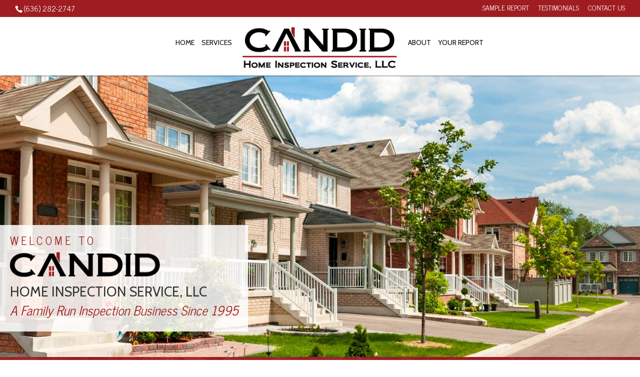

--- FILE ---
content_type: text/css;charset=UTF-8
request_url: https://candidinspections.com/?wpcss_action=show_css
body_size: 2893
content:
#menulinks.et_pb_text a {
       color: rgba(7,7,7,1); 
       font-family: Cabin; 
       font-size: 16px; 
       margin-top: 0px; 
       padding-left: 20px; 
       padding-right: 20px; 
    } 

#menulinks.et_pb_text p {
       margin-top: 37px; 
    } 

#page-container {
       padding-top: 156px!important; 
    } 

#reqbutton.et_pb_text a {
       background-color: rgb(159, 29, 32); 
       box-shadow: rgba(0, 0, 0,0.5) 1px 1px 2px; 
       color: rgba(255,255,255,1); 
       display: inline-block; 
       font-family: Cabin; 
       font-size: 15px; 
       padding-bottom: 20px; 
       padding-left: 30px; 
       padding-right: 30px; 
       padding-top: 20px; 
       position: fixed; 
       right: 20px; 
       top: 60px; 
       z-index: 4185; 
    } 

#reqbutton.et_pb_text img:not(.wp-smiley) {
       display: inline-block; 
       margin-bottom: -9px; 
       width: 30px; 
    } 

#aboutbanner.et_pb_section {
       padding-bottom: 40px; 
       padding-top: 40px; 
    } 

#aboutpeoplebanner.et_pb_section {
       background-attachment: fixed; 
    } 

#addbanner.et_pb_section {
       background-attachment: fixed; 
       padding-bottom: 10px; 
    } 

#aimgcolumn {
    } 

#columnimage {
    } 

#conlist.et_pb_text a {
       color: rgb(255, 255, 255); 
    } 

#conlist.et_pb_text h3 {
       border-bottom-style: solid; 
       border-bottom-width: 2px; 
       color: rgb(255, 255, 255); 
       font-family: Cabin; 
       margin-bottom: 20px; 
       padding-bottom: 5px; 
       text-transform: uppercase; 
    } 

#conlist.et_pb_text p {
       padding-bottom: 20px; 
    } 

#footlogo.et_pb_image {
       margin-bottom: 10px; 
       margin-top: 40px; 
    } 

#logocolumn {
       border-left-color: #e25457; 
       border-left-style: solid; 
       border-left-width: 1px; 
       border-right-color: rgba(226,84,87,1); 
       border-right-style: solid; 
       border-right-width: 1px; 
    } 

#pagetitle.et_pb_text h1 {
       color: rgba(255, 255, 255, 0.85); 
       font-family: Cabin; 
       font-size: 42px; 
       text-align: center; 
    } 

#reportbanner.et_pb_section .et_pb_row:nth-child(1) {
    } 

#reportbanner.et_pb_section {
       background-attachment: fixed; 
    } 

#reqbanner2.et_pb_section {
       padding-bottom: 40px; 
       padding-top: 40px; 
    } 

#testbanner.et_pb_section .et_pb_row:nth-child(1) {
    } 

#testbanner.et_pb_section {
       background-attachment: fixed; 
    } 

#whiteback.et_pb_section {
    } 

html body div#top-header #et-info {
    } 

html body .mobile_nav ul#mobile_menu {
    } 

html body .mobile_nav ul#mobile_menu li a {
    } 

html body header#main-header {
       display: none; 
    } 

html body header#main-header #logo {
    } 

.et_pb_text {
       color: rgba(30,30,30,1); 
    } 

.nf-form-fields-required {
       font-family: Cabin; 
       font-size: 18px; 
       padding-bottom: 10px; 
    } 

.ninja-forms-field {
       border-radius: 5px; 
       font-size: 15px; 
       padding-bottom: 10px!important; 
       padding-left: 10px!important; 
       padding-right: 10px!important; 
       padding-top: 10px!important; 
    } 

#aboutbanner.et_pb_section .et_pb_row:nth-child(1) {
       padding-bottom: 0px; 
       padding-top: 0px; 
    } 

#aboutimage.et_pb_image img {
       box-shadow: rgba(0, 0, 0,0.5) 1px 1px 2px; 
    } 

#aboutsection {
       background-color: rgba(255, 255, 255,0.9); 
       margin-bottom: 30px; 
       padding-bottom: 20px; 
       padding-left: 20px; 
       padding-right: 20px; 
       padding-top: 20px; 
    } 

#abouttext2.et_pb_text a {
       background-color: rgb(159, 29, 32); 
       box-shadow: rgba(0, 0, 0,0.5) 1px 1px 2px; 
       color: rgb(255, 255, 255); 
       display: inline-block; 
       padding-bottom: 10px; 
       padding-left: 20px; 
       padding-right: 20px; 
       padding-top: 10px; 
    } 

#abouttext2.et_pb_text a:hover {
       background-color: rgb(7, 7, 7); 
    } 

#abouttext2.et_pb_text h3 {
       color: rgb(7, 7, 7); 
       font-family: Cabin; 
       font-size: 32px; 
    } 

#abouttext2.et_pb_text h4 {
       color: rgb(159, 29, 32); 
       font-family: News Cycle!important; 
       font-size: 24px; 
    } 

#addsection {
       background-color: rgba(153,0,2,0.81); 
       margin-bottom: 40px; 
       margin-top: 0px; 
       padding-bottom: 20px; 
       padding-left: 20px; 
       padding-right: 20px; 
       padding-top: 20px; 
    } 

#addtext.et_pb_text h2 {
       color: rgb(255, 255, 255); 
       font-family: Cabin; 
       font-size: 32px; 
       text-transform: uppercase; 
    } 

#addtext.et_pb_text p {
       color: rgb(255, 255, 255); 
    } 

#addtext.et_pb_text ul {
       color: rgb(255, 255, 255); 
    } 

#areasertext.et_pb_text h3 {
       color: rgb(255, 255, 255); 
       font-family: Cabin; 
       font-size: 42px; 
       text-shadow: rgba(0, 0, 0, 0.5) 1px 1px 2px; 
    } 

#areatext.et_pb_text p {
       color: rgb(255, 255, 255); 
       font-family: Cabin; 
       font-size: 18px; 
    } 

#ashibanner.et_pb_section {
       background-attachment: fixed; 
    } 

#ashibanner.et_pb_section .et_pb_row:nth-child(1) {
       padding-bottom: 0px; 
       padding-top: 0px; 
    } 

#ashiimage.et_pb_image img {
       width: 170px; 
    } 

#ashiimage.et_pb_image {
       margin-bottom: 10px; 
    } 

#ashitext.et_pb_text h2 {
       color: rgb(255, 255, 255); 
       font-family: Cabin; 
       font-size: 42px; 
    } 

#columntext {
       padding-bottom: 80px; 
       padding-left: 40px; 
       padding-right: 40px; 
       padding-top: 80px; 
    } 

#columntext2 {
       padding-bottom: 40px; 
       padding-left: 40px; 
       padding-right: 40px; 
       padding-top: 40px; 
    } 

#conbuttons.et_pb_text a {
       background-color: rgb(159, 29, 32); 
       color: rgb(255, 255, 255); 
       display: inline-block; 
       font-size: 15px; 
       padding-bottom: 14px; 
       padding-top: 10px; 
       width: 100%!important; 
    } 

#conbuttons.et_pb_text h3 {
       background-color: rgb(7, 7, 7); 
       color: rgb(255, 255, 255); 
       font-family: Cabin; 
       padding-top: 10px; 
    } 

#conbuttons.et_pb_text img:not(.wp-smiley) {
       margin-bottom: -7px; 
       margin-right: 3px; 
       width: 25px!important; 
    } 

#conlist.et_pb_text a:hover {
       color: rgb(7, 7, 7); 
    } 

#conlist.et_pb_text img:not(.wp-smiley) {
       margin-bottom: -5px; 
       margin-right: 6px; 
       width: 20px; 
    } 

#conpagebanner.et_pb_section {
       padding-bottom: 100px; 
       padding-top: 100px; 
    } 

#db-info-text {
       font-family: News Cycle!important; 
       font-size: 15px; 
       font-weight: normal; 
       margin-left: 0px!important; 
    } 

#et-info-email {
       display: none; 
    } 

#footlogo.et_pb_image img {
       width: 320px; 
    } 

#hgloginbutton {
       background-color: rgb(159, 29, 32); 
       border-style: none; 
       box-shadow: rgba(0, 0, 0,0.5) 1px 1px 2px; 
       color: rgb(255, 255, 255); 
       font-family: Cabin; 
       padding-bottom: 10px; 
       padding-left: 20px; 
       padding-right: 20px; 
       padding-top: 10px; 
       text-transform: uppercase; 
    } 

#hgloginbutton:hover {
       background-color: #691517; 
    } 

#hglogin.et_pb_text h3 {
       background-color: rgb(7, 7, 7); 
       color: rgb(255, 255, 255); 
       font-family: Cabin; 
       padding-top: 10px; 
    } 

#hglogin.et_pb_text strong {
       font-family: Cabin; 
       text-transform: uppercase; 
    } 

#hglogin.et_pb_text table {
       background-color: rgba(219,219,219,1); 
       border-style: none; 
    } 

#hglogin.et_pb_text td {
       border-style: none; 
    } 

#homebanner.et_pb_section .et_pb_row:nth-child(1) {
       padding-bottom: 0px; 
       padding-top: 0px; 
    } 

#homebanner.et_pb_section {
       padding-top: 320px; 
    } 

#hometext2.et_pb_text a {
       background-color: rgb(159, 29, 32); 
       box-shadow: rgba(0, 0, 0,0.5) 1px 1px 2px; 
       color: rgba(255,255,255,1); 
       display: inline-block; 
       font-family: Cabin; 
       font-size: 15px; 
       padding-bottom: 20px; 
       padding-left: 30px; 
       padding-right: 30px; 
       padding-top: 20px; 
    } 

#hometext2.et_pb_text a:hover {
       background-color: rgb(7, 7, 7); 
    } 

#hometext2.et_pb_text h2 {
       color: rgb(7, 7, 7); 
       font-family: Cabin; 
       font-size: 42px; 
    } 

#hometitle.et_pb_text {
       background-color: rgba(255,255,255,0.85); 
       display: inline-block; 
       padding-bottom: 20px; 
       padding-left: 20px; 
       padding-right: 20px; 
       padding-top: 20px; 
    } 

#hometitle.et_pb_text h1 {
       font-family: Cabin; 
       font-size: 27px; 
    } 

#hometitle.et_pb_text h2 {
       font-family: Crimson Text!important; 
       font-size: 78px; 
       font-weight: bold; 
       padding-bottom: 0px; 
    } 

#hometitle.et_pb_text h3 {
       color: rgb(159, 29, 32); 
       font-family: News Cycle!important; 
       letter-spacing: 5px; 
       padding-bottom: 0px; 
       text-transform: uppercase; 
    } 

#hometitle.et_pb_text h4 {
       color: rgb(159, 29, 32); 
       font-family: News Cycle!important; 
       font-size: 26px; 
       font-style: italic; 
    } 

#logoimg.et_pb_image {
       padding-left: 10px; 
       padding-right: 10px; 
    } 

#menulinks.et_pb_text a:hover {
       color: rgb(159, 29, 32); 
    } 

#newmenubanner.et_pb_section {
       box-shadow: rgba(0, 0, 0,0.5) 1px 1px 2px; 
       padding-bottom: 10px; 
       padding-top: 10px!important; 
       position: fixed!important; 
       top: 33px!important; 
       width: 100%!important; 
       z-index: 1661; 
    } 

#newmenubanner.et_pb_section .et_pb_row:nth-child(1) {
       padding-bottom: 0px; 
       padding-top: 0px; 
    } 

#nf-field-10 {
       background-color: rgb(159, 29, 32); 
       border-style: none!important; 
       box-shadow: rgba(0, 0, 0,0.5) 1px 1px 2px; 
       color: rgb(255, 255, 255); 
       font-family: Cabin!important; 
       text-transform: uppercase!important; 
    } 

#nf-field-10:hover {
       background-color: rgb(105, 21, 23); 
    } 

#niconform.et_pb_text h3 {
       font-family: Cabin; 
       font-size: 32px; 
       text-transform: uppercase; 
    } 

#ninformcode.et_pb_text h3 {
       background-color: rgb(159, 29, 32); 
       color: rgb(255, 255, 255); 
       font-family: Cabin; 
       padding-left: 10px; 
       padding-right: 10px; 
       padding-top: 10px; 
       text-transform: uppercase; 
    } 

#nopadbanner.et_pb_section {
       background-attachment: fixed; 
       padding-bottom: 0px; 
       padding-top: 0px; 
    } 

#nopadbanner.et_pb_section .et_pb_row:nth-child(1) {
       padding-bottom: 0px; 
       padding-top: 0px; 
    } 

#nopadbanner.et_pb_section .et_pb_row:nth-child(8) {
       margin-bottom: 0px!important; 
    } 

#pagefooter.et_pb_section {
       background-color: rgb(159, 29, 32); 
       padding-bottom: 0px; 
    } 

#pagefooter.et_pb_section .et_pb_row:nth-child(1) {
       padding-bottom: 0px; 
       padding-top: 0px; 
    } 

#pagetitlebanner.et_pb_section {
       background-attachment: fixed; 
       padding-bottom: 40px; 
       padding-top: 40px; 
    } 

#pagetitlebanner.et_pb_section .et_pb_row:nth-child(1) {
       padding-bottom: 0px; 
       padding-top: 0px; 
    } 

#pagetitle.et_pb_text p {
       color: rgba(255, 255, 255, 0.85); 
       font-size: 18px; 
       text-align: center; 
    } 

#reqbanner2.et_pb_section .et_pb_row:nth-child(1) {
       padding-bottom: 0px; 
       padding-top: 0px; 
    } 

#reqbanner.et_pb_section .et_pb_row:nth-child(1) {
       padding-bottom: 0px; 
       padding-top: 0px; 
    } 

#reqbanner.et_pb_section {
       padding-bottom: 0px; 
       padding-top: 0px; 
    } 

#reqbutton.et_pb_text a:hover {
       background-color: rgb(7, 7, 7); 
    } 

#sercontacttext.et_pb_text h3 {
       color: rgb(255, 255, 255); 
       font-family: Cabin; 
       font-size: 24px; 
       margin-top: 10px; 
    } 

#sercontacttext.et_pb_text p {
       color: rgb(255, 255, 255); 
    } 

#servicetext1.et_pb_text h2 {
       font-family: Cabin; 
       font-size: 42px; 
       text-transform: uppercase; 
    } 

#servicetext1.et_pb_text h3 {
       font-family: Cabin; 
       font-weight: bold; 
       margin-top: 10px; 
    } 

#servicetext1.et_pb_text ul {
       color: rgb(159, 29, 32); 
       font-family: Cabin; 
       font-size: 15px; 
       font-style: italic; 
    } 

#testtitle.et_pb_text h3 {
       background-color: rgb(159, 29, 32); 
       color: rgb(255, 255, 255); 
       font-family: Cabin; 
       padding-bottom: 10px; 
       padding-left: 10px; 
       padding-right: 10px; 
       padding-top: 10px; 
    } 

#testtitle.et_pb_text {
       margin-bottom: 0px!important; 
    } 

#trade {
       font-size: 16px; 
       line-height: 8px; 
       position: relative; 
       top: -17px; 
    } 

html body div#et-secondary-menu ul.menu li a {
       font-family: News Cycle!important; 
       font-size: 14px; 
       font-weight: normal; 
       text-transform: uppercase; 
    } 

html body div#footer-bottom {
       background-color: transparent; 
    } 

html body div#footer-bottom #footer-info a {
       color: rgb(255, 255, 255); 
    } 

html body div#footer-bottom #footer-info {
       color: rgb(255, 255, 255); 
    } 

html body div#top-header {
       background-color: #9f1d20; 
    } 

html body div#top-header #et-info #et-info-phone {
       font-family: News Cycle!important; 
       font-size: 15px; 
       font-weight: normal; 
    } 

html body footer#main-footer {
       background-color: rgb(159, 29, 32); 
    } 

#conpagebanner.et_pb_section .et_pb_row:nth-child(2) {
    } 

#hometitle.et_pb_text img:not(.wp-smiley) {
    } 

#whiteback.et_pb_section .et_pb_row:nth-child(1) {
    } 

#addbanner.et_pb_section .et_pb_row:nth-child(1) .et_pb_column:nth-child(1) {
    } 

#addbanner.et_pb_section .et_pb_row:nth-child(2) .et_pb_column:nth-child(1) {
    } 

#addbanner.et_pb_section .et_pb_row:nth-child(3) .et_pb_column:nth-child(1) {
    } 

#addbanner.et_pb_section .et_pb_row:nth-child(4) .et_pb_column:nth-child(1) {
    } 

#addbanner.et_pb_section .et_pb_row:nth-child(5) .et_pb_column:nth-child(1) {
    } 

#addbanner.et_pb_section .et_pb_row:nth-child(6) .et_pb_column:nth-child(1) {
    } 

#addbanner.et_pb_section .et_pb_row:nth-child(7) .et_pb_column:nth-child(1) {
    } 


@media screen and (min-width: 0px) and (max-width: 1350px) { #menulinks.et_pb_text a {   font-size: 14px!important; }  }  
@media screen and (min-width: 0px) and (max-width: 1350px) { #menulinks.et_pb_text a {   padding-left: 5px!important; }  }  
@media screen and (min-width: 0px) and (max-width: 1350px) { #menulinks.et_pb_text a {   padding-right: 5px!important; }  }  
@media screen and (min-width: 0px) and (max-width: 1350px) { #menulinks.et_pb_text p {   margin-top: 30px!important; }  }  
@media screen and (min-width: 0px) and (max-width: 1350px) { #page-container {   padding-top: 129px!important; }  }  
@media screen and (min-width: 0px) and (max-width: 1350px) { #reqbutton.et_pb_text a {   font-size: 13px!important; }  }  
@media screen and (min-width: 0px) and (max-width: 1350px) { #reqbutton.et_pb_text a {   padding-bottom: 10px!important; }  }  
@media screen and (min-width: 0px) and (max-width: 1350px) { #reqbutton.et_pb_text a {   padding-left: 20px!important; }  }  
@media screen and (min-width: 0px) and (max-width: 1350px) { #reqbutton.et_pb_text a {   padding-right: 20px!important; }  }  
@media screen and (min-width: 0px) and (max-width: 1350px) { #reqbutton.et_pb_text a {   padding-top: 10px!important; }  }  
@media screen and (min-width: 0px) and (max-width: 1350px) { #reqbutton.et_pb_text a {   right: 10px!important; }  }  
@media screen and (min-width: 0px) and (max-width: 1350px) { #reqbutton.et_pb_text img:not(.wp-smiley) {   display: none!important; }  }  
@media screen and (min-width: 0px) and (max-width: 1350px) { #reqbutton.et_pb_text img:not(.wp-smiley) {   margin-bottom: -5px!important; }  }  
@media screen and (min-width: 0px) and (max-width: 1350px) { #reqbutton.et_pb_text img:not(.wp-smiley) {   width: 20px!important; }  }  
@media screen and (max-width: 980px) { #aboutbanner.et_pb_section {   padding-bottom: 20px!important; }  }  
@media screen and (max-width: 980px) { #aboutbanner.et_pb_section {   padding-left: 20px!important; }  }  
@media screen and (max-width: 980px) { #aboutbanner.et_pb_section {   padding-right: 20px!important; }  }  
@media screen and (max-width: 980px) { #aboutbanner.et_pb_section {   padding-top: 20px!important; }  }  
@media screen and (max-width: 980px) { #aboutpeoplebanner.et_pb_section {   padding-bottom: 40px!important; }  }  
@media screen and (max-width: 980px) { #aboutpeoplebanner.et_pb_section {   padding-left: 40px!important; }  }  
@media screen and (max-width: 980px) { #aboutpeoplebanner.et_pb_section {   padding-right: 40px!important; }  }  
@media screen and (max-width: 980px) { #aboutpeoplebanner.et_pb_section {   padding-top: 40px!important; }  }  
@media screen and (max-width: 980px) { #addbanner.et_pb_section {   padding-left: 40px!important; }  }  
@media screen and (max-width: 980px) { #addbanner.et_pb_section {   padding-right: 40px!important; }  }  
@media screen and (max-width: 980px) { #addbanner.et_pb_section {   padding-top: 40px!important; }  }  
@media screen and (max-width: 980px) { #aimgcolumn {   margin-bottom: 20px!important; }  }  
@media screen and (max-width: 980px) { #columnimage {   display: block!important; }  }  
@media screen and (max-width: 980px) { #columnimage {   min-height: 450px!important; }  }  
@media screen and (max-width: 980px) { #conlist.et_pb_text a {   font-size: 15px!important; }  }  
@media screen and (max-width: 980px) { #conlist.et_pb_text h3 {   font-size: 28px!important; }  }  
@media screen and (max-width: 980px) { #conlist.et_pb_text h3 {   text-align: center!important; }  }  
@media screen and (max-width: 980px) { #conlist.et_pb_text p {   font-size: 15px!important; }  }  
@media screen and (max-width: 980px) { #conlist.et_pb_text p {   text-align: center!important; }  }  
@media screen and (max-width: 980px) { #footlogo.et_pb_image {   margin-top: 0px!important; }  }  
@media screen and (max-width: 980px) { #logocolumn {   border-bottom-style: none!important; }  }  
@media screen and (max-width: 980px) { #logocolumn {   border-left-style: none!important; }  }  
@media screen and (max-width: 980px) { #logocolumn {   border-right-style: none!important; }  }  
@media screen and (max-width: 980px) { #page-container {   padding-top: 115px!important; }  }  
@media screen and (max-width: 980px) { #pagetitle.et_pb_text h1 {   font-size: 32px!important; }  }  
@media screen and (max-width: 980px) { #reportbanner.et_pb_section .et_pb_row:nth-child(1) {   padding-bottom: 0px!important; }  }  
@media screen and (max-width: 980px) { #reportbanner.et_pb_section .et_pb_row:nth-child(1) {   padding-top: 0px!important; }  }  
@media screen and (max-width: 980px) { #reportbanner.et_pb_section {   padding-bottom: 40px!important; }  }  
@media screen and (max-width: 980px) { #reportbanner.et_pb_section {   padding-left: 40px!important; }  }  
@media screen and (max-width: 980px) { #reportbanner.et_pb_section {   padding-right: 40px!important; }  }  
@media screen and (max-width: 980px) { #reportbanner.et_pb_section {   padding-top: 40px!important; }  }  
@media screen and (max-width: 980px) { #reqbanner2.et_pb_section {   padding-left: 40px!important; }  }  
@media screen and (max-width: 980px) { #reqbanner2.et_pb_section {   padding-right: 40px!important; }  }  
@media screen and (max-width: 980px) { #testbanner.et_pb_section .et_pb_row:nth-child(1) {   padding-bottom: 0px!important; }  }  
@media screen and (max-width: 980px) { #testbanner.et_pb_section .et_pb_row:nth-child(1) {   padding-top: 0px!important; }  }  
@media screen and (max-width: 980px) { #testbanner.et_pb_section {   padding-bottom: 40px!important; }  }  
@media screen and (max-width: 980px) { #testbanner.et_pb_section {   padding-left: 40px!important; }  }  
@media screen and (max-width: 980px) { #testbanner.et_pb_section {   padding-right: 40px!important; }  }  
@media screen and (max-width: 980px) { #testbanner.et_pb_section {   padding-top: 40px!important; }  }  
@media screen and (max-width: 980px) { #whiteback.et_pb_section {   padding-bottom: 40px!important; }  }  
@media screen and (max-width: 980px) { #whiteback.et_pb_section {   padding-left: 20px!important; }  }  
@media screen and (max-width: 980px) { #whiteback.et_pb_section {   padding-right: 20px!important; }  }  
@media screen and (max-width: 980px) { #whiteback.et_pb_section {   padding-top: 40px!important; }  }  
@media screen and (max-width: 980px) { html body div#top-header #et-info {   float: right!important; }  }  
@media screen and (max-width: 980px) { html body .mobile_nav ul#mobile_menu {   background-color: rgb(159, 29, 32)!important; }  }  
@media screen and (max-width: 980px) { html body .mobile_nav ul#mobile_menu {   border-top-style: none!important; }  }  
@media screen and (max-width: 980px) { html body .mobile_nav ul#mobile_menu li a {   color: rgb(255, 255, 255)!important; }  }  
@media screen and (max-width: 980px) { html body .mobile_nav ul#mobile_menu li a {   font-family: Cabin!important; }  }  
@media screen and (max-width: 980px) { html body .mobile_nav ul#mobile_menu li a {   font-size: 15px!important; }  }  
@media screen and (max-width: 980px) { html body .mobile_nav ul#mobile_menu li a {   font-weight: normal!important; }  }  
@media screen and (max-width: 980px) { html body .mobile_nav ul#mobile_menu li a {   text-align: center!important; }  }  
@media screen and (max-width: 980px) { html body .mobile_nav ul#mobile_menu li a {   text-transform: uppercase!important; }  }  
@media screen and (max-width: 980px) { html body header#main-header {   display: block!important; }  }  
@media screen and (max-width: 980px) { html body header#main-header #logo {   max-height: 90%!important; }  }  
@media screen and (max-width: 1024px) { .et_pb_text {   color: rgba(7,7,7,1)!important; }  }  
@media screen and (max-width: 1024px) { #addtext.et_pb_text h2 {   font-size: 28px!important; }  }  
@media screen and (max-width: 1024px) { #areatext.et_pb_text p {   font-size: 15px!important; }  }  
@media screen and (max-width: 1024px) { #ashitext.et_pb_text h2 {   font-size: 32px!important; }  }  
@media screen and (max-width: 1024px) { #columntext {   padding-bottom: 40px!important; }  }  
@media screen and (max-width: 1024px) { #columntext {   padding-top: 40px!important; }  }  
@media screen and (max-width: 1024px) { #conlist.et_pb_text a {   font-size: 12px!important; }  }  
@media screen and (max-width: 1024px) { #conpagebanner.et_pb_section .et_pb_row:nth-child(2) {   width: 100%!important; }  }  
@media screen and (max-width: 1024px) { #conpagebanner.et_pb_section {   padding-left: 20px!important; }  }  
@media screen and (max-width: 1024px) { #conpagebanner.et_pb_section {   padding-right: 20px!important; }  }  
@media screen and (max-width: 1024px) { #hglogin.et_pb_text h3 {   font-size: 19px!important; }  }  
@media screen and (max-width: 1024px) { #homebanner.et_pb_section {   padding-top: 250px!important; }  }  
@media screen and (max-width: 1024px) { #hometext2.et_pb_text a {   padding-bottom: 10px!important; }  }  
@media screen and (max-width: 1024px) { #hometext2.et_pb_text a {   padding-left: 20px!important; }  }  
@media screen and (max-width: 1024px) { #hometext2.et_pb_text a {   padding-right: 20px!important; }  }  
@media screen and (max-width: 1024px) { #hometext2.et_pb_text a {   padding-top: 10px!important; }  }  
@media screen and (max-width: 1024px) { #hometext2.et_pb_text h2 {   font-size: 32px!important; }  }  
@media screen and (max-width: 1024px) { #hometitle.et_pb_text h1 {   font-size: 22px!important; }  }  
@media screen and (max-width: 1024px) { #hometitle.et_pb_text h2 {   line-height: 75px!important; }  }  
@media screen and (max-width: 1024px) { #hometitle.et_pb_text h3 {   font-size: 18px!important; }  }  
@media screen and (max-width: 1024px) { #hometitle.et_pb_text h3 {   margin-bottom: -10px!important; }  }  
@media screen and (max-width: 1024px) { #hometitle.et_pb_text h4 {   font-size: 23px!important; }  }  
@media screen and (max-width: 1024px) { #hometitle.et_pb_text img:not(.wp-smiley) {   width: 260px!important; }  }  
@media screen and (max-width: 1024px) { #menulinks.et_pb_text a {   font-size: 14px!important; }  }  
@media screen and (max-width: 1024px) { #menulinks.et_pb_text a {   padding-left: 5px!important; }  }  
@media screen and (max-width: 1024px) { #menulinks.et_pb_text a {   padding-right: 5px!important; }  }  
@media screen and (max-width: 1024px) { #menulinks.et_pb_text p {   margin-top: 30px!important; }  }  
@media screen and (max-width: 1024px) { #pagefooter.et_pb_section .et_pb_row:nth-child(1) {   width: 100%!important; }  }  
@media screen and (max-width: 1024px) { #pagefooter.et_pb_section {   padding-left: 20px!important; }  }  
@media screen and (max-width: 1024px) { #pagefooter.et_pb_section {   padding-right: 20px!important; }  }  
@media screen and (max-width: 1024px) { #pagefooter.et_pb_section {   padding-top: 40px!important; }  }  
@media screen and (max-width: 1024px) { #reqbutton.et_pb_text a {   font-size: 13px!important; }  }  
@media screen and (max-width: 1024px) { #reqbutton.et_pb_text a {   padding-bottom: 10px!important; }  }  
@media screen and (max-width: 1024px) { #reqbutton.et_pb_text a {   padding-left: 20px!important; }  }  
@media screen and (max-width: 1024px) { #reqbutton.et_pb_text a {   padding-right: 20px!important; }  }  
@media screen and (max-width: 1024px) { #reqbutton.et_pb_text a {   padding-top: 10px!important; }  }  
@media screen and (max-width: 1024px) { #reqbutton.et_pb_text a {   right: 10px!important; }  }  
@media screen and (max-width: 1024px) { #reqbutton.et_pb_text img:not(.wp-smiley) {   display: none!important; }  }  
@media screen and (max-width: 1024px) { #reqbutton.et_pb_text img:not(.wp-smiley) {   margin-bottom: -5px!important; }  }  
@media screen and (max-width: 1024px) { #reqbutton.et_pb_text img:not(.wp-smiley) {   width: 20px!important; }  }  
@media screen and (max-width: 1024px) { #sercontacttext.et_pb_text h3 {   font-size: 19px!important; }  }  
@media screen and (max-width: 1024px) { #servicetext1.et_pb_text h2 {   font-size: 32px!important; }  }  
@media screen and (max-width: 1024px) { #trade {   font-size: 13px!important; }  }  
@media screen and (max-width: 1024px) { #trade {   top: -14px!important; }  }  
@media screen and (max-width: 1024px) { #whiteback.et_pb_section .et_pb_row:nth-child(1) {   padding-bottom: 0px!important; }  }  
@media screen and (max-width: 1024px) { #whiteback.et_pb_section .et_pb_row:nth-child(1) {   padding-top: 0px!important; }  }  
@media screen and (max-width: 768px) { #page-container {   padding-top: 115px!important; }  }  
@media screen and (max-width: 667px) { #addbanner.et_pb_section .et_pb_row:nth-child(1) .et_pb_column:nth-child(1) {   margin-bottom: 20px!important; }  }  
@media screen and (max-width: 667px) { #addbanner.et_pb_section .et_pb_row:nth-child(2) .et_pb_column:nth-child(1) {   margin-bottom: 20px!important; }  }  
@media screen and (max-width: 667px) { #addbanner.et_pb_section .et_pb_row:nth-child(3) .et_pb_column:nth-child(1) {   margin-bottom: 20px!important; }  }  
@media screen and (max-width: 667px) { #addbanner.et_pb_section .et_pb_row:nth-child(4) .et_pb_column:nth-child(1) {   margin-bottom: 20px!important; }  }  
@media screen and (max-width: 667px) { #addbanner.et_pb_section .et_pb_row:nth-child(5) .et_pb_column:nth-child(1) {   margin-bottom: 20px!important; }  }  
@media screen and (max-width: 667px) { #addbanner.et_pb_section .et_pb_row:nth-child(6) .et_pb_column:nth-child(1) {   margin-bottom: 20px!important; }  }  
@media screen and (max-width: 667px) { #addbanner.et_pb_section .et_pb_row:nth-child(7) .et_pb_column:nth-child(1) {   margin-bottom: 20px!important; }  }  
@media screen and (max-width: 667px) { #pagetitle.et_pb_text h1 {   font-size: 32px!important; }  }  
@media screen and (max-width: 480px) { #aboutpeoplebanner.et_pb_section {   padding-bottom: 10px!important; }  }  
@media screen and (max-width: 480px) { #aboutpeoplebanner.et_pb_section {   padding-left: 10px!important; }  }  
@media screen and (max-width: 480px) { #aboutpeoplebanner.et_pb_section {   padding-right: 10px!important; }  }  
@media screen and (max-width: 480px) { #aboutpeoplebanner.et_pb_section {   padding-top: 10px!important; }  }  
@media screen and (max-width: 480px) { #abouttext2.et_pb_text a {   font-size: 13px!important; }  }  
@media screen and (max-width: 480px) { #abouttext2.et_pb_text h3 {   font-size: 24px!important; }  }  
@media screen and (max-width: 480px) { #addbanner.et_pb_section {   padding-left: 10px!important; }  }  
@media screen and (max-width: 480px) { #addbanner.et_pb_section {   padding-right: 10px!important; }  }  
@media screen and (max-width: 480px) { #addbanner.et_pb_section {   padding-top: 10px!important; }  }  
@media screen and (max-width: 480px) { #areasertext.et_pb_text h3 {   font-size: 24px!important; }  }  
@media screen and (max-width: 480px) { #columntext {   padding-bottom: 20px!important; }  }  
@media screen and (max-width: 480px) { #columntext {   padding-left: 20px!important; }  }  
@media screen and (max-width: 480px) { #columntext {   padding-right: 20px!important; }  }  
@media screen and (max-width: 480px) { #columntext {   padding-top: 20px!important; }  }  
@media screen and (max-width: 480px) { #columntext2 {   padding-bottom: 20px!important; }  }  
@media screen and (max-width: 480px) { #columntext2 {   padding-left: 20px!important; }  }  
@media screen and (max-width: 480px) { #columntext2 {   padding-right: 20px!important; }  }  
@media screen and (max-width: 480px) { #columntext2 {   padding-top: 20px!important; }  }  
@media screen and (max-width: 480px) { #conpagebanner.et_pb_section {   padding-bottom: 40px!important; }  }  
@media screen and (max-width: 480px) { #conpagebanner.et_pb_section {   padding-top: 40px!important; }  }  
@media screen and (max-width: 480px) { #hometext2.et_pb_text h2 {   font-size: 24px!important; }  }  
@media screen and (max-width: 480px) { #hometitle.et_pb_text h1 {   font-size: 17px!important; }  }  
@media screen and (max-width: 480px) { #hometitle.et_pb_text h1 {   text-align: center!important; }  }  
@media screen and (max-width: 480px) { #hometitle.et_pb_text h2 {   text-align: center!important; }  }  
@media screen and (max-width: 480px) { #hometitle.et_pb_text h3 {   text-align: center!important; }  }  
@media screen and (max-width: 480px) { #hometitle.et_pb_text h4 {   text-align: center!important; }  }  
@media screen and (max-width: 480px) { #pagetitlebanner.et_pb_section {   padding-left: 20px!important; }  }  
@media screen and (max-width: 480px) { #pagetitlebanner.et_pb_section {   padding-right: 20px!important; }  }  
@media screen and (max-width: 480px) { #reqbanner2.et_pb_section {   padding-bottom: 20px!important; }  }  
@media screen and (max-width: 480px) { #reqbanner2.et_pb_section {   padding-left: 20px!important; }  }  
@media screen and (max-width: 480px) { #reqbanner2.et_pb_section {   padding-right: 20px!important; }  }  
@media screen and (max-width: 480px) { #reqbanner2.et_pb_section {   padding-top: 20px!important; }  }  
@media screen and (max-width: 480px) { #servicetext1.et_pb_text h2 {   font-size: 32px!important; }  }  
@media screen and (max-width: 480px) { #testbanner.et_pb_section {   padding-bottom: 10px!important; }  }  
@media screen and (max-width: 480px) { #testbanner.et_pb_section {   padding-left: 10px!important; }  }  
@media screen and (max-width: 480px) { #testbanner.et_pb_section {   padding-right: 10px!important; }  }  
@media screen and (max-width: 480px) { #testbanner.et_pb_section {   padding-top: 10px!important; }  }  
@media screen and (max-width: 480px) { #whiteback.et_pb_section {   padding-bottom: 20px!important; }  }  
@media screen and (max-width: 480px) { #whiteback.et_pb_section {   padding-top: 20px!important; }  }  
@media screen and (max-width: 480px) { html body div#top-header #et-info {   float: none!important; }  }  
@media screen and (max-width: 480px) { html body div#top-header #et-info #et-info-phone {   margin-right: 0px!important; }  }  

--- FILE ---
content_type: text/css
request_url: https://candidinspections.com/wp-content/et-cache/global/et-divi-customizer-global.min.css?ver=1741894690
body_size: 513
content:
body,.et_pb_column_1_2 .et_quote_content blockquote cite,.et_pb_column_1_2 .et_link_content a.et_link_main_url,.et_pb_column_1_3 .et_quote_content blockquote cite,.et_pb_column_3_8 .et_quote_content blockquote cite,.et_pb_column_1_4 .et_quote_content blockquote cite,.et_pb_blog_grid .et_quote_content blockquote cite,.et_pb_column_1_3 .et_link_content a.et_link_main_url,.et_pb_column_3_8 .et_link_content a.et_link_main_url,.et_pb_column_1_4 .et_link_content a.et_link_main_url,.et_pb_blog_grid .et_link_content a.et_link_main_url,body .et_pb_bg_layout_light .et_pb_post p,body .et_pb_bg_layout_dark .et_pb_post p{font-size:14px}.et_pb_slide_content,.et_pb_best_value{font-size:15px}@media only screen and (min-width:1350px){.et_pb_row{padding:27px 0}.et_pb_section{padding:54px 0}.single.et_pb_pagebuilder_layout.et_full_width_page .et_post_meta_wrapper{padding-top:81px}.et_pb_fullwidth_section{padding:0}}#page-container{overflow-x:hidden}::-webkit-input-placeholder{color:#7d7d7d}#insptext .ezcol.ezcol-one-third{width:30%!important}@media only screen and (max-width:480px){#insptext .ezcol.ezcol-one-third{width:100%!important}}#interlogos .ezcol.ezcol-one-fifth{width:16.8%!important}@media only screen and (max-width:480px){#interlogos .ezcol.ezcol-one-fifth{width:100%!important}}#servyimage .ezcol.ezcol-one-fifth{width:16.8%!important}@media only screen and (max-width:480px){#servyimage .ezcol.ezcol-one-fifth{width:100%!important}}.et_menu_container{padding:0px!important}span.mobile_menu_bar:before{color:#a01c20}input[type=text],input[type=password],input[type=tel],input[type=email],input.text,input.title,textarea,select{width:100%}.et_menu_container{padding:0px!important}@media screen and (max-width:980px){.et_pb_row,.container,.et_pb_container{width:100%!important}}#form{width:auto;margin:20px auto}#contentleft{width:50%;float:left;padding:5px 15px}#contentright{width:50%;padding:5px 15px;float:left}#bottom{clear:both;padding:0 15px}@media screen and (max-width:980px){#form{width:94%}#contentleft{clear:both;padding:1% 4%;width:auto;float:none}#contentright{clear:both;padding:1% 4%;width:auto;float:none}#bottom{clear:both;padding:1% 4%;width:auto;float:none}@media screen and (max-width:600px){#contentleft{width:auto;float:none}#contentright{width:auto;float:none}#bottom{width:auto;float:none}}@media screen and (max-width:480px){#contentleft{}#contentright{}#contentleft,#contentright,#bottom{margin-bottom:5px}#contentleft,#contentright,#bottom{}}

--- FILE ---
content_type: text/css;charset=UTF-8
request_url: https://candidinspections.com/?wpcss_action=show_css
body_size: 2876
content:
#menulinks.et_pb_text a {
       color: rgba(7,7,7,1); 
       font-family: Cabin; 
       font-size: 16px; 
       margin-top: 0px; 
       padding-left: 20px; 
       padding-right: 20px; 
    } 

#menulinks.et_pb_text p {
       margin-top: 37px; 
    } 

#page-container {
       padding-top: 156px!important; 
    } 

#reqbutton.et_pb_text a {
       background-color: rgb(159, 29, 32); 
       box-shadow: rgba(0, 0, 0,0.5) 1px 1px 2px; 
       color: rgba(255,255,255,1); 
       display: inline-block; 
       font-family: Cabin; 
       font-size: 15px; 
       padding-bottom: 20px; 
       padding-left: 30px; 
       padding-right: 30px; 
       padding-top: 20px; 
       position: fixed; 
       right: 20px; 
       top: 60px; 
       z-index: 4185; 
    } 

#reqbutton.et_pb_text img:not(.wp-smiley) {
       display: inline-block; 
       margin-bottom: -9px; 
       width: 30px; 
    } 

#aboutbanner.et_pb_section {
       padding-bottom: 40px; 
       padding-top: 40px; 
    } 

#aboutpeoplebanner.et_pb_section {
       background-attachment: fixed; 
    } 

#addbanner.et_pb_section {
       background-attachment: fixed; 
       padding-bottom: 10px; 
    } 

#aimgcolumn {
    } 

#columnimage {
    } 

#conlist.et_pb_text a {
       color: rgb(255, 255, 255); 
    } 

#conlist.et_pb_text h3 {
       border-bottom-style: solid; 
       border-bottom-width: 2px; 
       color: rgb(255, 255, 255); 
       font-family: Cabin; 
       margin-bottom: 20px; 
       padding-bottom: 5px; 
       text-transform: uppercase; 
    } 

#conlist.et_pb_text p {
       padding-bottom: 20px; 
    } 

#footlogo.et_pb_image {
       margin-bottom: 10px; 
       margin-top: 40px; 
    } 

#logocolumn {
       border-left-color: #e25457; 
       border-left-style: solid; 
       border-left-width: 1px; 
       border-right-color: rgba(226,84,87,1); 
       border-right-style: solid; 
       border-right-width: 1px; 
    } 

#pagetitle.et_pb_text h1 {
       color: rgba(255, 255, 255, 0.85); 
       font-family: Cabin; 
       font-size: 42px; 
       text-align: center; 
    } 

#reportbanner.et_pb_section .et_pb_row:nth-child(1) {
    } 

#reportbanner.et_pb_section {
       background-attachment: fixed; 
    } 

#reqbanner2.et_pb_section {
       padding-bottom: 40px; 
       padding-top: 40px; 
    } 

#testbanner.et_pb_section .et_pb_row:nth-child(1) {
    } 

#testbanner.et_pb_section {
       background-attachment: fixed; 
    } 

#whiteback.et_pb_section {
    } 

html body div#top-header #et-info {
    } 

html body .mobile_nav ul#mobile_menu {
    } 

html body .mobile_nav ul#mobile_menu li a {
    } 

html body header#main-header {
       display: none; 
    } 

html body header#main-header #logo {
    } 

.et_pb_text {
       color: rgba(30,30,30,1); 
    } 

.nf-form-fields-required {
       font-family: Cabin; 
       font-size: 18px; 
       padding-bottom: 10px; 
    } 

.ninja-forms-field {
       border-radius: 5px; 
       font-size: 15px; 
       padding-bottom: 10px!important; 
       padding-left: 10px!important; 
       padding-right: 10px!important; 
       padding-top: 10px!important; 
    } 

#aboutbanner.et_pb_section .et_pb_row:nth-child(1) {
       padding-bottom: 0px; 
       padding-top: 0px; 
    } 

#aboutimage.et_pb_image img {
       box-shadow: rgba(0, 0, 0,0.5) 1px 1px 2px; 
    } 

#aboutsection {
       background-color: rgba(255, 255, 255,0.9); 
       margin-bottom: 30px; 
       padding-bottom: 20px; 
       padding-left: 20px; 
       padding-right: 20px; 
       padding-top: 20px; 
    } 

#abouttext2.et_pb_text a {
       background-color: rgb(159, 29, 32); 
       box-shadow: rgba(0, 0, 0,0.5) 1px 1px 2px; 
       color: rgb(255, 255, 255); 
       display: inline-block; 
       padding-bottom: 10px; 
       padding-left: 20px; 
       padding-right: 20px; 
       padding-top: 10px; 
    } 

#abouttext2.et_pb_text a:hover {
       background-color: rgb(7, 7, 7); 
    } 

#abouttext2.et_pb_text h3 {
       color: rgb(7, 7, 7); 
       font-family: Cabin; 
       font-size: 32px; 
    } 

#abouttext2.et_pb_text h4 {
       color: rgb(159, 29, 32); 
       font-family: News Cycle!important; 
       font-size: 24px; 
    } 

#addsection {
       background-color: rgba(153,0,2,0.81); 
       margin-bottom: 40px; 
       margin-top: 0px; 
       padding-bottom: 20px; 
       padding-left: 20px; 
       padding-right: 20px; 
       padding-top: 20px; 
    } 

#addtext.et_pb_text h2 {
       color: rgb(255, 255, 255); 
       font-family: Cabin; 
       font-size: 32px; 
       text-transform: uppercase; 
    } 

#addtext.et_pb_text p {
       color: rgb(255, 255, 255); 
    } 

#addtext.et_pb_text ul {
       color: rgb(255, 255, 255); 
    } 

#areasertext.et_pb_text h3 {
       color: rgb(255, 255, 255); 
       font-family: Cabin; 
       font-size: 42px; 
       text-shadow: rgba(0, 0, 0, 0.5) 1px 1px 2px; 
    } 

#areatext.et_pb_text p {
       color: rgb(255, 255, 255); 
       font-family: Cabin; 
       font-size: 18px; 
    } 

#ashibanner.et_pb_section {
       background-attachment: fixed; 
    } 

#ashibanner.et_pb_section .et_pb_row:nth-child(1) {
       padding-bottom: 0px; 
       padding-top: 0px; 
    } 

#ashiimage.et_pb_image img {
       width: 170px; 
    } 

#ashiimage.et_pb_image {
       margin-bottom: 10px; 
    } 

#ashitext.et_pb_text h2 {
       color: rgb(255, 255, 255); 
       font-family: Cabin; 
       font-size: 42px; 
    } 

#columntext {
       padding-bottom: 80px; 
       padding-left: 40px; 
       padding-right: 40px; 
       padding-top: 80px; 
    } 

#columntext2 {
       padding-bottom: 40px; 
       padding-left: 40px; 
       padding-right: 40px; 
       padding-top: 40px; 
    } 

#conbuttons.et_pb_text a {
       background-color: rgb(159, 29, 32); 
       color: rgb(255, 255, 255); 
       display: inline-block; 
       font-size: 15px; 
       padding-bottom: 14px; 
       padding-top: 10px; 
       width: 100%!important; 
    } 

#conbuttons.et_pb_text h3 {
       background-color: rgb(7, 7, 7); 
       color: rgb(255, 255, 255); 
       font-family: Cabin; 
       padding-top: 10px; 
    } 

#conbuttons.et_pb_text img:not(.wp-smiley) {
       margin-bottom: -7px; 
       margin-right: 3px; 
       width: 25px!important; 
    } 

#conlist.et_pb_text a:hover {
       color: rgb(7, 7, 7); 
    } 

#conlist.et_pb_text img:not(.wp-smiley) {
       margin-bottom: -5px; 
       margin-right: 6px; 
       width: 20px; 
    } 

#conpagebanner.et_pb_section {
       padding-bottom: 100px; 
       padding-top: 100px; 
    } 

#db-info-text {
       font-family: News Cycle!important; 
       font-size: 15px; 
       font-weight: normal; 
       margin-left: 0px!important; 
    } 

#et-info-email {
       display: none; 
    } 

#footlogo.et_pb_image img {
       width: 320px; 
    } 

#hgloginbutton {
       background-color: rgb(159, 29, 32); 
       border-style: none; 
       box-shadow: rgba(0, 0, 0,0.5) 1px 1px 2px; 
       color: rgb(255, 255, 255); 
       font-family: Cabin; 
       padding-bottom: 10px; 
       padding-left: 20px; 
       padding-right: 20px; 
       padding-top: 10px; 
       text-transform: uppercase; 
    } 

#hgloginbutton:hover {
       background-color: #691517; 
    } 

#hglogin.et_pb_text h3 {
       background-color: rgb(7, 7, 7); 
       color: rgb(255, 255, 255); 
       font-family: Cabin; 
       padding-top: 10px; 
    } 

#hglogin.et_pb_text strong {
       font-family: Cabin; 
       text-transform: uppercase; 
    } 

#hglogin.et_pb_text table {
       background-color: rgba(219,219,219,1); 
       border-style: none; 
    } 

#hglogin.et_pb_text td {
       border-style: none; 
    } 

#homebanner.et_pb_section .et_pb_row:nth-child(1) {
       padding-bottom: 0px; 
       padding-top: 0px; 
    } 

#homebanner.et_pb_section {
       padding-top: 320px; 
    } 

#hometext2.et_pb_text a {
       background-color: rgb(159, 29, 32); 
       box-shadow: rgba(0, 0, 0,0.5) 1px 1px 2px; 
       color: rgba(255,255,255,1); 
       display: inline-block; 
       font-family: Cabin; 
       font-size: 15px; 
       padding-bottom: 20px; 
       padding-left: 30px; 
       padding-right: 30px; 
       padding-top: 20px; 
    } 

#hometext2.et_pb_text a:hover {
       background-color: rgb(7, 7, 7); 
    } 

#hometext2.et_pb_text h2 {
       color: rgb(7, 7, 7); 
       font-family: Cabin; 
       font-size: 42px; 
    } 

#hometitle.et_pb_text {
       background-color: rgba(255,255,255,0.85); 
       display: inline-block; 
       padding-bottom: 20px; 
       padding-left: 20px; 
       padding-right: 20px; 
       padding-top: 20px; 
    } 

#hometitle.et_pb_text h1 {
       font-family: Cabin; 
       font-size: 27px; 
    } 

#hometitle.et_pb_text h2 {
       font-family: Crimson Text!important; 
       font-size: 78px; 
       font-weight: bold; 
       padding-bottom: 0px; 
    } 

#hometitle.et_pb_text h3 {
       color: rgb(159, 29, 32); 
       font-family: News Cycle!important; 
       letter-spacing: 5px; 
       padding-bottom: 0px; 
       text-transform: uppercase; 
    } 

#hometitle.et_pb_text h4 {
       color: rgb(159, 29, 32); 
       font-family: News Cycle!important; 
       font-size: 26px; 
       font-style: italic; 
    } 

#logoimg.et_pb_image {
       padding-left: 10px; 
       padding-right: 10px; 
    } 

#menulinks.et_pb_text a:hover {
       color: rgb(159, 29, 32); 
    } 

#newmenubanner.et_pb_section {
       box-shadow: rgba(0, 0, 0,0.5) 1px 1px 2px; 
       padding-bottom: 10px; 
       padding-top: 10px!important; 
       position: fixed!important; 
       top: 33px!important; 
       width: 100%!important; 
       z-index: 1661; 
    } 

#newmenubanner.et_pb_section .et_pb_row:nth-child(1) {
       padding-bottom: 0px; 
       padding-top: 0px; 
    } 

#nf-field-10 {
       background-color: rgb(159, 29, 32); 
       border-style: none!important; 
       box-shadow: rgba(0, 0, 0,0.5) 1px 1px 2px; 
       color: rgb(255, 255, 255); 
       font-family: Cabin!important; 
       text-transform: uppercase!important; 
    } 

#nf-field-10:hover {
       background-color: rgb(105, 21, 23); 
    } 

#niconform.et_pb_text h3 {
       font-family: Cabin; 
       font-size: 32px; 
       text-transform: uppercase; 
    } 

#ninformcode.et_pb_text h3 {
       background-color: rgb(159, 29, 32); 
       color: rgb(255, 255, 255); 
       font-family: Cabin; 
       padding-left: 10px; 
       padding-right: 10px; 
       padding-top: 10px; 
       text-transform: uppercase; 
    } 

#nopadbanner.et_pb_section {
       background-attachment: fixed; 
       padding-bottom: 0px; 
       padding-top: 0px; 
    } 

#nopadbanner.et_pb_section .et_pb_row:nth-child(1) {
       padding-bottom: 0px; 
       padding-top: 0px; 
    } 

#nopadbanner.et_pb_section .et_pb_row:nth-child(8) {
       margin-bottom: 0px!important; 
    } 

#pagefooter.et_pb_section {
       background-color: rgb(159, 29, 32); 
       padding-bottom: 0px; 
    } 

#pagefooter.et_pb_section .et_pb_row:nth-child(1) {
       padding-bottom: 0px; 
       padding-top: 0px; 
    } 

#pagetitlebanner.et_pb_section {
       background-attachment: fixed; 
       padding-bottom: 40px; 
       padding-top: 40px; 
    } 

#pagetitlebanner.et_pb_section .et_pb_row:nth-child(1) {
       padding-bottom: 0px; 
       padding-top: 0px; 
    } 

#pagetitle.et_pb_text p {
       color: rgba(255, 255, 255, 0.85); 
       font-size: 18px; 
       text-align: center; 
    } 

#reqbanner2.et_pb_section .et_pb_row:nth-child(1) {
       padding-bottom: 0px; 
       padding-top: 0px; 
    } 

#reqbanner.et_pb_section .et_pb_row:nth-child(1) {
       padding-bottom: 0px; 
       padding-top: 0px; 
    } 

#reqbanner.et_pb_section {
       padding-bottom: 0px; 
       padding-top: 0px; 
    } 

#reqbutton.et_pb_text a:hover {
       background-color: rgb(7, 7, 7); 
    } 

#sercontacttext.et_pb_text h3 {
       color: rgb(255, 255, 255); 
       font-family: Cabin; 
       font-size: 24px; 
       margin-top: 10px; 
    } 

#sercontacttext.et_pb_text p {
       color: rgb(255, 255, 255); 
    } 

#servicetext1.et_pb_text h2 {
       font-family: Cabin; 
       font-size: 42px; 
       text-transform: uppercase; 
    } 

#servicetext1.et_pb_text h3 {
       font-family: Cabin; 
       font-weight: bold; 
       margin-top: 10px; 
    } 

#servicetext1.et_pb_text ul {
       color: rgb(159, 29, 32); 
       font-family: Cabin; 
       font-size: 15px; 
       font-style: italic; 
    } 

#testtitle.et_pb_text h3 {
       background-color: rgb(159, 29, 32); 
       color: rgb(255, 255, 255); 
       font-family: Cabin; 
       padding-bottom: 10px; 
       padding-left: 10px; 
       padding-right: 10px; 
       padding-top: 10px; 
    } 

#testtitle.et_pb_text {
       margin-bottom: 0px!important; 
    } 

#trade {
       font-size: 16px; 
       line-height: 8px; 
       position: relative; 
       top: -17px; 
    } 

html body div#et-secondary-menu ul.menu li a {
       font-family: News Cycle!important; 
       font-size: 14px; 
       font-weight: normal; 
       text-transform: uppercase; 
    } 

html body div#footer-bottom {
       background-color: transparent; 
    } 

html body div#footer-bottom #footer-info a {
       color: rgb(255, 255, 255); 
    } 

html body div#footer-bottom #footer-info {
       color: rgb(255, 255, 255); 
    } 

html body div#top-header {
       background-color: #9f1d20; 
    } 

html body div#top-header #et-info #et-info-phone {
       font-family: News Cycle!important; 
       font-size: 15px; 
       font-weight: normal; 
    } 

html body footer#main-footer {
       background-color: rgb(159, 29, 32); 
    } 

#conpagebanner.et_pb_section .et_pb_row:nth-child(2) {
    } 

#hometitle.et_pb_text img:not(.wp-smiley) {
    } 

#whiteback.et_pb_section .et_pb_row:nth-child(1) {
    } 

#addbanner.et_pb_section .et_pb_row:nth-child(1) .et_pb_column:nth-child(1) {
    } 

#addbanner.et_pb_section .et_pb_row:nth-child(2) .et_pb_column:nth-child(1) {
    } 

#addbanner.et_pb_section .et_pb_row:nth-child(3) .et_pb_column:nth-child(1) {
    } 

#addbanner.et_pb_section .et_pb_row:nth-child(4) .et_pb_column:nth-child(1) {
    } 

#addbanner.et_pb_section .et_pb_row:nth-child(5) .et_pb_column:nth-child(1) {
    } 

#addbanner.et_pb_section .et_pb_row:nth-child(6) .et_pb_column:nth-child(1) {
    } 

#addbanner.et_pb_section .et_pb_row:nth-child(7) .et_pb_column:nth-child(1) {
    } 


@media screen and (min-width: 0px) and (max-width: 1350px) { #menulinks.et_pb_text a {   font-size: 14px!important; }  }  
@media screen and (min-width: 0px) and (max-width: 1350px) { #menulinks.et_pb_text a {   padding-left: 5px!important; }  }  
@media screen and (min-width: 0px) and (max-width: 1350px) { #menulinks.et_pb_text a {   padding-right: 5px!important; }  }  
@media screen and (min-width: 0px) and (max-width: 1350px) { #menulinks.et_pb_text p {   margin-top: 30px!important; }  }  
@media screen and (min-width: 0px) and (max-width: 1350px) { #page-container {   padding-top: 129px!important; }  }  
@media screen and (min-width: 0px) and (max-width: 1350px) { #reqbutton.et_pb_text a {   font-size: 13px!important; }  }  
@media screen and (min-width: 0px) and (max-width: 1350px) { #reqbutton.et_pb_text a {   padding-bottom: 10px!important; }  }  
@media screen and (min-width: 0px) and (max-width: 1350px) { #reqbutton.et_pb_text a {   padding-left: 20px!important; }  }  
@media screen and (min-width: 0px) and (max-width: 1350px) { #reqbutton.et_pb_text a {   padding-right: 20px!important; }  }  
@media screen and (min-width: 0px) and (max-width: 1350px) { #reqbutton.et_pb_text a {   padding-top: 10px!important; }  }  
@media screen and (min-width: 0px) and (max-width: 1350px) { #reqbutton.et_pb_text a {   right: 10px!important; }  }  
@media screen and (min-width: 0px) and (max-width: 1350px) { #reqbutton.et_pb_text img:not(.wp-smiley) {   display: none!important; }  }  
@media screen and (min-width: 0px) and (max-width: 1350px) { #reqbutton.et_pb_text img:not(.wp-smiley) {   margin-bottom: -5px!important; }  }  
@media screen and (min-width: 0px) and (max-width: 1350px) { #reqbutton.et_pb_text img:not(.wp-smiley) {   width: 20px!important; }  }  
@media screen and (max-width: 980px) { #aboutbanner.et_pb_section {   padding-bottom: 20px!important; }  }  
@media screen and (max-width: 980px) { #aboutbanner.et_pb_section {   padding-left: 20px!important; }  }  
@media screen and (max-width: 980px) { #aboutbanner.et_pb_section {   padding-right: 20px!important; }  }  
@media screen and (max-width: 980px) { #aboutbanner.et_pb_section {   padding-top: 20px!important; }  }  
@media screen and (max-width: 980px) { #aboutpeoplebanner.et_pb_section {   padding-bottom: 40px!important; }  }  
@media screen and (max-width: 980px) { #aboutpeoplebanner.et_pb_section {   padding-left: 40px!important; }  }  
@media screen and (max-width: 980px) { #aboutpeoplebanner.et_pb_section {   padding-right: 40px!important; }  }  
@media screen and (max-width: 980px) { #aboutpeoplebanner.et_pb_section {   padding-top: 40px!important; }  }  
@media screen and (max-width: 980px) { #addbanner.et_pb_section {   padding-left: 40px!important; }  }  
@media screen and (max-width: 980px) { #addbanner.et_pb_section {   padding-right: 40px!important; }  }  
@media screen and (max-width: 980px) { #addbanner.et_pb_section {   padding-top: 40px!important; }  }  
@media screen and (max-width: 980px) { #aimgcolumn {   margin-bottom: 20px!important; }  }  
@media screen and (max-width: 980px) { #columnimage {   display: block!important; }  }  
@media screen and (max-width: 980px) { #columnimage {   min-height: 450px!important; }  }  
@media screen and (max-width: 980px) { #conlist.et_pb_text a {   font-size: 15px!important; }  }  
@media screen and (max-width: 980px) { #conlist.et_pb_text h3 {   font-size: 28px!important; }  }  
@media screen and (max-width: 980px) { #conlist.et_pb_text h3 {   text-align: center!important; }  }  
@media screen and (max-width: 980px) { #conlist.et_pb_text p {   font-size: 15px!important; }  }  
@media screen and (max-width: 980px) { #conlist.et_pb_text p {   text-align: center!important; }  }  
@media screen and (max-width: 980px) { #footlogo.et_pb_image {   margin-top: 0px!important; }  }  
@media screen and (max-width: 980px) { #logocolumn {   border-bottom-style: none!important; }  }  
@media screen and (max-width: 980px) { #logocolumn {   border-left-style: none!important; }  }  
@media screen and (max-width: 980px) { #logocolumn {   border-right-style: none!important; }  }  
@media screen and (max-width: 980px) { #page-container {   padding-top: 115px!important; }  }  
@media screen and (max-width: 980px) { #pagetitle.et_pb_text h1 {   font-size: 32px!important; }  }  
@media screen and (max-width: 980px) { #reportbanner.et_pb_section .et_pb_row:nth-child(1) {   padding-bottom: 0px!important; }  }  
@media screen and (max-width: 980px) { #reportbanner.et_pb_section .et_pb_row:nth-child(1) {   padding-top: 0px!important; }  }  
@media screen and (max-width: 980px) { #reportbanner.et_pb_section {   padding-bottom: 40px!important; }  }  
@media screen and (max-width: 980px) { #reportbanner.et_pb_section {   padding-left: 40px!important; }  }  
@media screen and (max-width: 980px) { #reportbanner.et_pb_section {   padding-right: 40px!important; }  }  
@media screen and (max-width: 980px) { #reportbanner.et_pb_section {   padding-top: 40px!important; }  }  
@media screen and (max-width: 980px) { #reqbanner2.et_pb_section {   padding-left: 40px!important; }  }  
@media screen and (max-width: 980px) { #reqbanner2.et_pb_section {   padding-right: 40px!important; }  }  
@media screen and (max-width: 980px) { #testbanner.et_pb_section .et_pb_row:nth-child(1) {   padding-bottom: 0px!important; }  }  
@media screen and (max-width: 980px) { #testbanner.et_pb_section .et_pb_row:nth-child(1) {   padding-top: 0px!important; }  }  
@media screen and (max-width: 980px) { #testbanner.et_pb_section {   padding-bottom: 40px!important; }  }  
@media screen and (max-width: 980px) { #testbanner.et_pb_section {   padding-left: 40px!important; }  }  
@media screen and (max-width: 980px) { #testbanner.et_pb_section {   padding-right: 40px!important; }  }  
@media screen and (max-width: 980px) { #testbanner.et_pb_section {   padding-top: 40px!important; }  }  
@media screen and (max-width: 980px) { #whiteback.et_pb_section {   padding-bottom: 40px!important; }  }  
@media screen and (max-width: 980px) { #whiteback.et_pb_section {   padding-left: 20px!important; }  }  
@media screen and (max-width: 980px) { #whiteback.et_pb_section {   padding-right: 20px!important; }  }  
@media screen and (max-width: 980px) { #whiteback.et_pb_section {   padding-top: 40px!important; }  }  
@media screen and (max-width: 980px) { html body div#top-header #et-info {   float: right!important; }  }  
@media screen and (max-width: 980px) { html body .mobile_nav ul#mobile_menu {   background-color: rgb(159, 29, 32)!important; }  }  
@media screen and (max-width: 980px) { html body .mobile_nav ul#mobile_menu {   border-top-style: none!important; }  }  
@media screen and (max-width: 980px) { html body .mobile_nav ul#mobile_menu li a {   color: rgb(255, 255, 255)!important; }  }  
@media screen and (max-width: 980px) { html body .mobile_nav ul#mobile_menu li a {   font-family: Cabin!important; }  }  
@media screen and (max-width: 980px) { html body .mobile_nav ul#mobile_menu li a {   font-size: 15px!important; }  }  
@media screen and (max-width: 980px) { html body .mobile_nav ul#mobile_menu li a {   font-weight: normal!important; }  }  
@media screen and (max-width: 980px) { html body .mobile_nav ul#mobile_menu li a {   text-align: center!important; }  }  
@media screen and (max-width: 980px) { html body .mobile_nav ul#mobile_menu li a {   text-transform: uppercase!important; }  }  
@media screen and (max-width: 980px) { html body header#main-header {   display: block!important; }  }  
@media screen and (max-width: 980px) { html body header#main-header #logo {   max-height: 90%!important; }  }  
@media screen and (max-width: 1024px) { .et_pb_text {   color: rgba(7,7,7,1)!important; }  }  
@media screen and (max-width: 1024px) { #addtext.et_pb_text h2 {   font-size: 28px!important; }  }  
@media screen and (max-width: 1024px) { #areatext.et_pb_text p {   font-size: 15px!important; }  }  
@media screen and (max-width: 1024px) { #ashitext.et_pb_text h2 {   font-size: 32px!important; }  }  
@media screen and (max-width: 1024px) { #columntext {   padding-bottom: 40px!important; }  }  
@media screen and (max-width: 1024px) { #columntext {   padding-top: 40px!important; }  }  
@media screen and (max-width: 1024px) { #conlist.et_pb_text a {   font-size: 12px!important; }  }  
@media screen and (max-width: 1024px) { #conpagebanner.et_pb_section .et_pb_row:nth-child(2) {   width: 100%!important; }  }  
@media screen and (max-width: 1024px) { #conpagebanner.et_pb_section {   padding-left: 20px!important; }  }  
@media screen and (max-width: 1024px) { #conpagebanner.et_pb_section {   padding-right: 20px!important; }  }  
@media screen and (max-width: 1024px) { #hglogin.et_pb_text h3 {   font-size: 19px!important; }  }  
@media screen and (max-width: 1024px) { #homebanner.et_pb_section {   padding-top: 250px!important; }  }  
@media screen and (max-width: 1024px) { #hometext2.et_pb_text a {   padding-bottom: 10px!important; }  }  
@media screen and (max-width: 1024px) { #hometext2.et_pb_text a {   padding-left: 20px!important; }  }  
@media screen and (max-width: 1024px) { #hometext2.et_pb_text a {   padding-right: 20px!important; }  }  
@media screen and (max-width: 1024px) { #hometext2.et_pb_text a {   padding-top: 10px!important; }  }  
@media screen and (max-width: 1024px) { #hometext2.et_pb_text h2 {   font-size: 32px!important; }  }  
@media screen and (max-width: 1024px) { #hometitle.et_pb_text h1 {   font-size: 22px!important; }  }  
@media screen and (max-width: 1024px) { #hometitle.et_pb_text h2 {   line-height: 75px!important; }  }  
@media screen and (max-width: 1024px) { #hometitle.et_pb_text h3 {   font-size: 18px!important; }  }  
@media screen and (max-width: 1024px) { #hometitle.et_pb_text h3 {   margin-bottom: -10px!important; }  }  
@media screen and (max-width: 1024px) { #hometitle.et_pb_text h4 {   font-size: 23px!important; }  }  
@media screen and (max-width: 1024px) { #hometitle.et_pb_text img:not(.wp-smiley) {   width: 260px!important; }  }  
@media screen and (max-width: 1024px) { #menulinks.et_pb_text a {   font-size: 14px!important; }  }  
@media screen and (max-width: 1024px) { #menulinks.et_pb_text a {   padding-left: 5px!important; }  }  
@media screen and (max-width: 1024px) { #menulinks.et_pb_text a {   padding-right: 5px!important; }  }  
@media screen and (max-width: 1024px) { #menulinks.et_pb_text p {   margin-top: 30px!important; }  }  
@media screen and (max-width: 1024px) { #pagefooter.et_pb_section .et_pb_row:nth-child(1) {   width: 100%!important; }  }  
@media screen and (max-width: 1024px) { #pagefooter.et_pb_section {   padding-left: 20px!important; }  }  
@media screen and (max-width: 1024px) { #pagefooter.et_pb_section {   padding-right: 20px!important; }  }  
@media screen and (max-width: 1024px) { #pagefooter.et_pb_section {   padding-top: 40px!important; }  }  
@media screen and (max-width: 1024px) { #reqbutton.et_pb_text a {   font-size: 13px!important; }  }  
@media screen and (max-width: 1024px) { #reqbutton.et_pb_text a {   padding-bottom: 10px!important; }  }  
@media screen and (max-width: 1024px) { #reqbutton.et_pb_text a {   padding-left: 20px!important; }  }  
@media screen and (max-width: 1024px) { #reqbutton.et_pb_text a {   padding-right: 20px!important; }  }  
@media screen and (max-width: 1024px) { #reqbutton.et_pb_text a {   padding-top: 10px!important; }  }  
@media screen and (max-width: 1024px) { #reqbutton.et_pb_text a {   right: 10px!important; }  }  
@media screen and (max-width: 1024px) { #reqbutton.et_pb_text img:not(.wp-smiley) {   display: none!important; }  }  
@media screen and (max-width: 1024px) { #reqbutton.et_pb_text img:not(.wp-smiley) {   margin-bottom: -5px!important; }  }  
@media screen and (max-width: 1024px) { #reqbutton.et_pb_text img:not(.wp-smiley) {   width: 20px!important; }  }  
@media screen and (max-width: 1024px) { #sercontacttext.et_pb_text h3 {   font-size: 19px!important; }  }  
@media screen and (max-width: 1024px) { #servicetext1.et_pb_text h2 {   font-size: 32px!important; }  }  
@media screen and (max-width: 1024px) { #trade {   font-size: 13px!important; }  }  
@media screen and (max-width: 1024px) { #trade {   top: -14px!important; }  }  
@media screen and (max-width: 1024px) { #whiteback.et_pb_section .et_pb_row:nth-child(1) {   padding-bottom: 0px!important; }  }  
@media screen and (max-width: 1024px) { #whiteback.et_pb_section .et_pb_row:nth-child(1) {   padding-top: 0px!important; }  }  
@media screen and (max-width: 768px) { #page-container {   padding-top: 115px!important; }  }  
@media screen and (max-width: 667px) { #addbanner.et_pb_section .et_pb_row:nth-child(1) .et_pb_column:nth-child(1) {   margin-bottom: 20px!important; }  }  
@media screen and (max-width: 667px) { #addbanner.et_pb_section .et_pb_row:nth-child(2) .et_pb_column:nth-child(1) {   margin-bottom: 20px!important; }  }  
@media screen and (max-width: 667px) { #addbanner.et_pb_section .et_pb_row:nth-child(3) .et_pb_column:nth-child(1) {   margin-bottom: 20px!important; }  }  
@media screen and (max-width: 667px) { #addbanner.et_pb_section .et_pb_row:nth-child(4) .et_pb_column:nth-child(1) {   margin-bottom: 20px!important; }  }  
@media screen and (max-width: 667px) { #addbanner.et_pb_section .et_pb_row:nth-child(5) .et_pb_column:nth-child(1) {   margin-bottom: 20px!important; }  }  
@media screen and (max-width: 667px) { #addbanner.et_pb_section .et_pb_row:nth-child(6) .et_pb_column:nth-child(1) {   margin-bottom: 20px!important; }  }  
@media screen and (max-width: 667px) { #addbanner.et_pb_section .et_pb_row:nth-child(7) .et_pb_column:nth-child(1) {   margin-bottom: 20px!important; }  }  
@media screen and (max-width: 667px) { #pagetitle.et_pb_text h1 {   font-size: 32px!important; }  }  
@media screen and (max-width: 480px) { #aboutpeoplebanner.et_pb_section {   padding-bottom: 10px!important; }  }  
@media screen and (max-width: 480px) { #aboutpeoplebanner.et_pb_section {   padding-left: 10px!important; }  }  
@media screen and (max-width: 480px) { #aboutpeoplebanner.et_pb_section {   padding-right: 10px!important; }  }  
@media screen and (max-width: 480px) { #aboutpeoplebanner.et_pb_section {   padding-top: 10px!important; }  }  
@media screen and (max-width: 480px) { #abouttext2.et_pb_text a {   font-size: 13px!important; }  }  
@media screen and (max-width: 480px) { #abouttext2.et_pb_text h3 {   font-size: 24px!important; }  }  
@media screen and (max-width: 480px) { #addbanner.et_pb_section {   padding-left: 10px!important; }  }  
@media screen and (max-width: 480px) { #addbanner.et_pb_section {   padding-right: 10px!important; }  }  
@media screen and (max-width: 480px) { #addbanner.et_pb_section {   padding-top: 10px!important; }  }  
@media screen and (max-width: 480px) { #areasertext.et_pb_text h3 {   font-size: 24px!important; }  }  
@media screen and (max-width: 480px) { #columntext {   padding-bottom: 20px!important; }  }  
@media screen and (max-width: 480px) { #columntext {   padding-left: 20px!important; }  }  
@media screen and (max-width: 480px) { #columntext {   padding-right: 20px!important; }  }  
@media screen and (max-width: 480px) { #columntext {   padding-top: 20px!important; }  }  
@media screen and (max-width: 480px) { #columntext2 {   padding-bottom: 20px!important; }  }  
@media screen and (max-width: 480px) { #columntext2 {   padding-left: 20px!important; }  }  
@media screen and (max-width: 480px) { #columntext2 {   padding-right: 20px!important; }  }  
@media screen and (max-width: 480px) { #columntext2 {   padding-top: 20px!important; }  }  
@media screen and (max-width: 480px) { #conpagebanner.et_pb_section {   padding-bottom: 40px!important; }  }  
@media screen and (max-width: 480px) { #conpagebanner.et_pb_section {   padding-top: 40px!important; }  }  
@media screen and (max-width: 480px) { #hometext2.et_pb_text h2 {   font-size: 24px!important; }  }  
@media screen and (max-width: 480px) { #hometitle.et_pb_text h1 {   font-size: 17px!important; }  }  
@media screen and (max-width: 480px) { #hometitle.et_pb_text h1 {   text-align: center!important; }  }  
@media screen and (max-width: 480px) { #hometitle.et_pb_text h2 {   text-align: center!important; }  }  
@media screen and (max-width: 480px) { #hometitle.et_pb_text h3 {   text-align: center!important; }  }  
@media screen and (max-width: 480px) { #hometitle.et_pb_text h4 {   text-align: center!important; }  }  
@media screen and (max-width: 480px) { #pagetitlebanner.et_pb_section {   padding-left: 20px!important; }  }  
@media screen and (max-width: 480px) { #pagetitlebanner.et_pb_section {   padding-right: 20px!important; }  }  
@media screen and (max-width: 480px) { #reqbanner2.et_pb_section {   padding-bottom: 20px!important; }  }  
@media screen and (max-width: 480px) { #reqbanner2.et_pb_section {   padding-left: 20px!important; }  }  
@media screen and (max-width: 480px) { #reqbanner2.et_pb_section {   padding-right: 20px!important; }  }  
@media screen and (max-width: 480px) { #reqbanner2.et_pb_section {   padding-top: 20px!important; }  }  
@media screen and (max-width: 480px) { #servicetext1.et_pb_text h2 {   font-size: 32px!important; }  }  
@media screen and (max-width: 480px) { #testbanner.et_pb_section {   padding-bottom: 10px!important; }  }  
@media screen and (max-width: 480px) { #testbanner.et_pb_section {   padding-left: 10px!important; }  }  
@media screen and (max-width: 480px) { #testbanner.et_pb_section {   padding-right: 10px!important; }  }  
@media screen and (max-width: 480px) { #testbanner.et_pb_section {   padding-top: 10px!important; }  }  
@media screen and (max-width: 480px) { #whiteback.et_pb_section {   padding-bottom: 20px!important; }  }  
@media screen and (max-width: 480px) { #whiteback.et_pb_section {   padding-top: 20px!important; }  }  
@media screen and (max-width: 480px) { html body div#top-header #et-info {   float: none!important; }  }  
@media screen and (max-width: 480px) { html body div#top-header #et-info #et-info-phone {   margin-right: 0px!important; }  }  

--- FILE ---
content_type: text/javascript
request_url: https://candidinspections.com/wp-content/uploads/wtfdivi/wp_footer.js?ver=1615916800
body_size: 132
content:
(function(){var addclass=jQuery.fn.addClass;jQuery.fn.addClass=function(){var result=addclass.apply(this,arguments);jQuery('#main-header').removeClass('et-fixed-header');return result;}})();jQuery(function($){$('#main-header').removeClass('et-fixed-header');});jQuery('#footer-info').html("Copyright \u00a9 <span class=\"divibooster_year\"><\/span><script>jQuery(function($){$(\".divibooster_year\").text(new Date().getFullYear());});<\/script>\u00a0<a href=\"https:\/\/candidinspections.com\">Candid Home Inspection Service<\/a>\u00a0Designed By\u00a0<a href=\"https:\/\/www.homegauge.com\/\">HomeGauge Web Services<\/a>");jQuery(function($){});